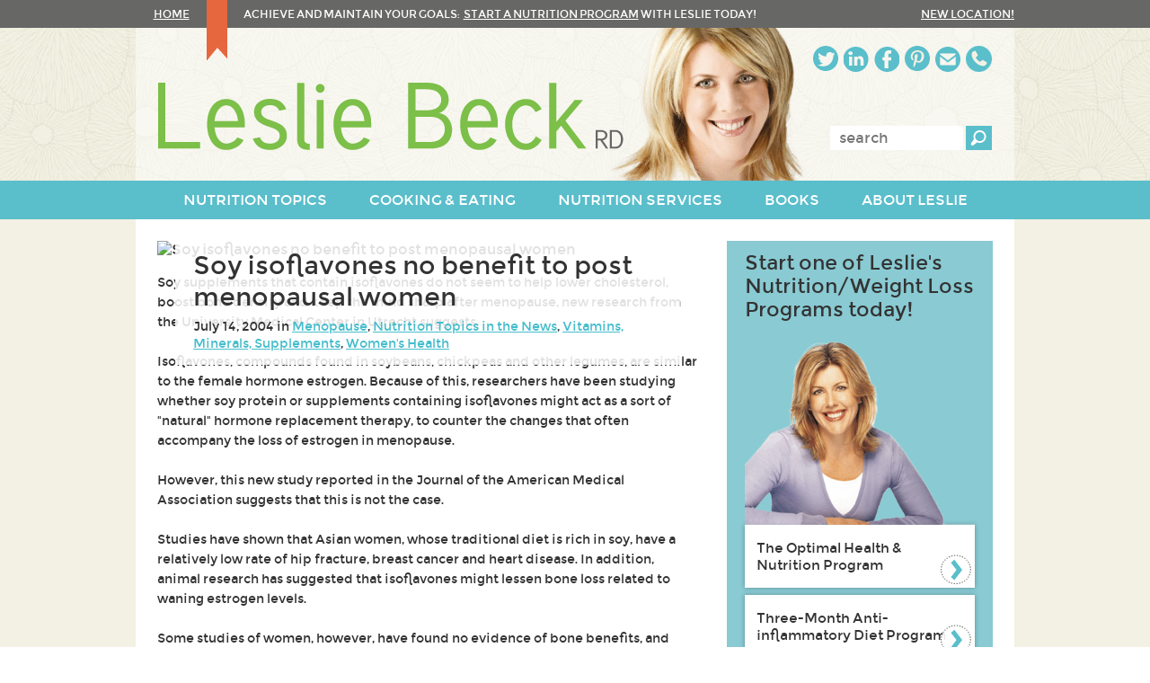

--- FILE ---
content_type: text/plain
request_url: https://www.google-analytics.com/j/collect?v=1&_v=j102&a=1390682372&t=pageview&_s=1&dl=https%3A%2F%2Flesliebeck.com%2Farticles%2F2004%2F07%2F14%2Fsoy-isoflavones-no-benefit-to-post-menopausal-women&ul=en-us%40posix&dt=Soy%20isoflavones%20no%20benefit%20to%20post%20menopausal%20women&sr=1280x720&vp=1280x720&_u=KGBAAEADQAAAACAAI~&jid=1348354227&gjid=1624728390&cid=188887146.1769325661&tid=UA-6054337-2&_gid=1536906932.1769325661&_r=1&_slc=1&z=1242399772
body_size: -477
content:
2,cG-BJCC1L9RH2